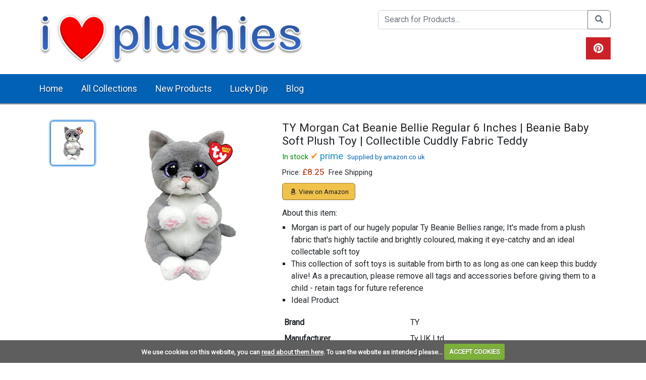

--- FILE ---
content_type: text/html; charset=utf-8
request_url: https://www.iloveplushies.co.uk/product/B0BS426JP6/TY+Morgan+Cat+Beanie+Bellie+Regular+6+Inches+%7C+Beanie+Baby+Soft+Plush+Toy+%7C+Collectible+Cuddly+Fabric+Teddy
body_size: 5163
content:

<!DOCTYPE html>
<html lang="en-GB">
<head>
    <meta charset="utf-8" />
    <meta name="viewport" content="width=device-width, initial-scale=1.0" />
    
    <meta property="product:availability" content="instock" />
    <meta name="twitter:card" content="product">
    <meta name="twitter:image" content="https://m.media-amazon.com/images/I/41bPFzFg&#x2B;pL._SL500_.jpg">
    <meta name="twitter:label1" content="Price">
    <meta name="twitter:data1" content="8.25">
    <meta property="product:price:amount" content="0.0825" />
    <meta property="product:price:currency" content="GBP" />
    <meta property="og:url" content="https://www.iloveplushies.co.uk/product/B0BS426JP6/TY&#x2B;Morgan&#x2B;Cat&#x2B;Beanie&#x2B;Bellie&#x2B;Regular&#x2B;6&#x2B;Inches&#x2B;%7C&#x2B;Beanie&#x2B;Baby&#x2B;Soft&#x2B;Plush&#x2B;Toy&#x2B;%7C&#x2B;Collectible&#x2B;Cuddly&#x2B;Fabric&#x2B;Teddy" />

    <meta itemprop="name" content="TY Morgan Cat Beanie Bellie Regular 6 Inches | Beanie Baby Soft Plush Toy | Collectible Cuddly Fabric Teddy Cute Cats">
    <meta itemprop="description" content="TY Morgan Cat Beanie Bellie Regular 6 Inches | Beanie Baby Soft Plush Toy | Collectible Cuddly Fabric Teddy - Buy at a great price with fast delivery - B0BS426JP6">
    <meta itemprop="image" content="https://m.media-amazon.com/images/I/41bPFzFg&#x2B;pL._SL500_.jpg">
    <meta property="og:title" content="TY Morgan Cat Beanie Bellie Regular 6 Inches | Beanie Baby Soft Plush Toy | Collectible Cuddly Fabric Teddy Cute Cats" />
    <meta property="og:description" content="TY Morgan Cat Beanie Bellie Regular 6 Inches | Beanie Baby Soft Plush Toy | Collectible Cuddly Fabric Teddy - Buy at a great price with fast delivery - B0BS426JP6" />
    <meta property="og:image" content="https://m.media-amazon.com/images/I/41bPFzFg&#x2B;pL._SL500_.jpg" />
    <meta property="og:image:alt" content="TY Morgan Cat Beanie Bellie Regular 6 Inches | Beanie Baby Soft Plush Toy | Collectible Cuddly Fabric Teddy" />
    <meta property="og:site_name" content="i love plushies" />
    <meta property="og:url" content="https://www.iloveplushies.co.uk/product/B0BS426JP6/TY&#x2B;Morgan&#x2B;Cat&#x2B;Beanie&#x2B;Bellie&#x2B;Regular&#x2B;6&#x2B;Inches&#x2B;|&#x2B;Beanie&#x2B;Baby&#x2B;Soft&#x2B;Plush&#x2B;Toy&#x2B;|&#x2B;Collectible&#x2B;Cuddly&#x2B;Fabric&#x2B;Teddy" />
    <meta property="og:type" content="product.item" />

    
<script type="application/ld+json">
    {"@context":"https://schema.org","@type":"Corporation","name":"i love plushies","description":"We advertise the best plush toys and soft toys available on the UK market","sameAs":"https://www.pinterest.co.uk/iloveplushiesuk","url":"https://www.iloveplushies.co.uk","email":"contact@iloveplushies.co.uk","location":{"@type":"PostalAddress","addressCountry":"UK","addressLocality":"Brighton","postalCode":"BN2 4GD","streetAddress":"The Highway"},"logo":"https://www.iloveplushies.co.uk/images/iloveplushies/brand/smalllogo.png"}
</script>
<script type="application/ld+json">
    {"@context":"https://schema.org","@type":"WebSite","potentialAction":{"@type":"SearchAction","target":"https://www.iloveplushies.co.uk/SearchProducts?searchTerm={search_term_string}","query-input":"required name=search_term_string"},"url":"https://www.iloveplushies.co.uk"}
</script>

<title>TY Morgan Cat Beanie Bellie Regular 6 Inches | Beanie Baby Soft Plush Toy | Collectible Cuddly Fabric Teddy Cute Cats - i love plushies</title>
<meta name="description" content="TY Morgan Cat Beanie Bellie Regular 6 Inches | Beanie Baby Soft Plush Toy | Collectible Cuddly Fabric Teddy - Buy at a great price with fast delivery - B0BS426JP6" />

<!-- Global site tag (gtag.js) - Google Analytics -->
    <script async src="https://www.googletagmanager.com/gtag/js?id=G-PLW1QCCRT3"></script>
<script>
        window.dataLayer = window.dataLayer || [];
        function gtag() { dataLayer.push(arguments); }
        gtag('js', new Date());
        gtag('config', 'G-PLW1QCCRT3');
</script>

<link rel="icon" type="image/x-icon" href="/css/iloveplushies/favicon.ico" />
<link rel="icon" type="image/png" href="/css/iloveplushies/favicon-32x32.png" sizes="32x32" />
<link rel="icon" type="image/png" href="/css/iloveplushies/favicon-16x16.png" sizes="16x16" />

<link href="/css/vendor.min.css" rel="stylesheet" />
<link href="/lib/css/bootstrap.min.css" rel="stylesheet" />
<link href="/css/main.min.css?v=6bvfHy3HtH_UUMkBuETtmOxj6ymIuFwtrLMyUIhJmyM" rel="stylesheet" />
<link href="/css/iloveplushies/styles.css" rel="stylesheet" />

    <link href="https://fonts.googleapis.com/css?family=Roboto" rel="stylesheet">  

</head>
<body>
    <div class="container top-space">
    <div class="row">
        <div class="col-12 col-md-7">
            <a href="/" title="Home"><img src="/images/iloveplushies/brand/logo.png" alt="iloveplushies logo" /></a>
        </div>
        <div class="col-12 col-md-5">
            <form action="/SearchProducts" method="get" id="searchForm">
                <label class="sr-only" for="searchForm">Search the site</label>
                <div class="input-group mb-3">
                    <input type="text" class="form-control" maxlength="30" name="searchTerm" placeholder="Search for Products..." />
                    <button class="btn btn-outline-secondary" type="submit"><span class="sr-only">Do search</span><i class="fa fa-fw fa-search"></i></button>
                </div>


            </form>
            <div class="float-end">
                <div class="social-bar float-end">
        <a href="https://www.pinterest.co.uk/iloveplushiesuk" title="Visit us on Pinterest" target="_blank" rel="noopener" class="pinterest"><span class="sr-only">View our Pinterest Page page</span><i class="fa fa-brands fa-pinterest fa-lg"></i></a>
</div>

            </div>
        </div>
    </div>
</div>

<nav class="navbar navbar-top navbar-expand-lg navbar-light">
    <div class="container" style="padding:0;">
        <button class="navbar-toggler collapsed" type="button" data-toggle="collapse" data-target="#navbarsExample04" aria-controls="navbarsExample04" aria-expanded="false" aria-label="Toggle navigation">
            <span class="navbar-toggler-icon"></span>
        </button>

        <div class="navbar-collapse collapse" id="navbarsExample04" style="">
            <ul class="navbar-nav mr-auto">
                <li class="nav-item"><a class="nav-link" title="Home Page" href="/">Home</a></li>
                <li class="nav-item"><a class="nav-link" title="View all Plush Toys Collections and Brands" href="/Collections">All Collections</a></li>
                <li class="nav-item"><a href="/collection/new" class="nav-link" title="View our latest Plush Toys">New Products</a></li>
                <li class="nav-item"><a href="/collection/all" class="nav-link" title="View a selection of random Plush Toys">Lucky Dip</a></li>
                <li class="nav-item"><a href="/blog/" class="nav-link" title="Official i love plushies blog">Blog</a></li>
            </ul>
        </div>
    </div>
</nav>

    <div b-ajyokx7rlr style="height:25px;"></div>

    <div b-ajyokx7rlr class="container">
        



<div class="product-display">
    <div class="container">
        <div class="row">
            <div class="col-md-5 col-sm-12 product-image-gallery">
                <div class="row">
                    <div class="col-md-3 col-sm-3">
                        <ul class="nav">
                                    <li>
                                        <a class="active" data-bs-toggle="tab" data-bs-target="#tabImage0" style="background-image:url('https://m.media-amazon.com/images/I/41bPFzFg&#x2B;pL._SL75_.jpg')"></a>
                                    </li>
                        </ul>
                    </div>
                    <div class="col-md-9 col-sm-9" style="padding-right: 20px;">
                        <div class="tab-content">
                                    <div class="tab-pane fade show active" id="tabImage0"
                                     style="background-image:url('https://m.media-amazon.com/images/I/41bPFzFg&#x2B;pL._SL500_.jpg')">
                                    </div>
                        </div>
                    </div>
                </div>

            </div>

            <div class="col-md-7 col-sm-12">
                <h5 class="product-title">TY Morgan Cat Beanie Bellie Regular 6 Inches | Beanie Baby Soft Plush Toy | Collectible Cuddly Fabric Teddy</h5>
                <div class="product-description-body">
                    <p class="product-label product-stock">
                        In stock
                            <span class="prime-tick">&#10004;</span>
                            <span class="prime-text">prime</span>
                            <span class="product-suppliedby">Supplied by amazon.co.uk</span>
                    </p>

                    <p class="product-label">
                        Price: <span class="product-price" title="&#xA3;8.25">&#xA3;8.25</span>
                            <span>&nbsp;Free Shipping</span>
                    </p>

                    <a href="https://www.amazon.co.uk/dp/B0BS426JP6?tag=iloveplushi00-21&amp;linkCode=ogi&amp;th=1&amp;psc=1" target="_blank" class="btn btn-basket-add mt-1" title="View on amazon.co.uk">
                        <i class="fa-brands fa-fw fa-amazon"></i>&nbsp;<span>View on Amazon</span>
                    </a>



                        <h6 class="mt-3">About this item:</h6>
                        <ul class="mt-1">
                                <li>Morgan is part of our hugely popular Ty Beanie Bellies range; It&#x27;s made from a plush fabric that&#x27;s highly tactile and brightly coloured, making it eye-catchy and an ideal collectable soft toy</li>
                                <li>This collection of soft toys is suitable from birth to as long as one can keep this buddy alive! As a precaution, please remove all tags and accessories before giving them to a child - retain tags for future reference</li>
                                <li>Ideal Product</li>
                        </ul>
                        <table class="table table-borderless mt-1 table-sm">
                            <tbody>
            <tr>
                <th style="width:40%;">Brand</th>
                <td>TY</td>
            </tr>
            <tr>
                <th style="width:40%;">Manufacturer</th>
                <td>Ty UK Ltd</td>
            </tr>
            <tr>
                <th style="width:40%;">Model</th>
                <td>41055</td>
            </tr>
            <tr>
                <th style="width:40%;">Size</th>
                <td>6&quot;</td>
            </tr>
            <tr>
                <th style="width:40%;">Color</th>
                <td>And</td>
            </tr>
            <tr>
                <th style="width:40%;">Width</th>
                <td>0.00 inches</td>
            </tr>
            <tr>
                <th style="width:40%;">Height</th>
                <td>0.00 inches</td>
            </tr>
            <tr>
                <th style="width:40%;">Length</th>
                <td>0.00 inches</td>
            </tr>
            <tr>
                <th style="width:40%;">Weight</th>
                <td>0.00 Pounds</td>
            </tr>
            <tr>
                <th style="width:40%;">Release Date</th>
                <td>15 Feb 2023</td>
            </tr>
            <tr>
                <th style="width:40%;">Warranty</th>
                <td>3 Month Manufacturers warranty</td>
            </tr>
                                    <tr>
                                        <th style="width:40%;">Collection</th>
                                        <td><a href="/collection?id=cute-cats">Cute Cats</a></td>
                                    </tr>
                            </tbody>
                        </table>

                </div>

                <div class="row offers-box">
                        <div class="col">
                            <div class="card">
                                <div class="card-header"><strong><i class="fa-regular fa-bag-shopping"></i> New</strong> Offers</div>
                                <div class="card-body">
                                    <div class="card-text">Lowest Price: <span class="text-success">&#xA3;5.99</span></div>
                                    <div class="card-text">Highest Price: <span class="text-danger">&#xA3;9.99</span></div>
                                </div>
                            </div>
                        </div>
                </div>                    

                    <a class="btn btn-success btn-sm mt-3" title="Carry on browsing Cute Cats" href="/collection?id=cute-cats"><i class="fa-solid fa-circle-left me-1"></i>Back to Cute Cats</a>

            </div>
        </div>

    </div>


</div>




<script type="application/ld+json">
    {"@context":"https://schema.org","@type":"Product","name":"TY Morgan Cat Beanie Bellie Regular 6 Inches | Beanie Baby Soft Plush Toy | Collectible Cuddly Fabric Teddy","description":"TY Morgan Cat Beanie Bellie Regular 6 Inches | Beanie Baby Soft Plush Toy | Collectible Cuddly Fabric Teddy","image":"https://m.media-amazon.com/images/I/41bPFzFg+pL._SL500_.jpg","url":"https://www.iloveplushies.co.uk/product/B0BS426JP6/TY+Morgan+Cat+Beanie+Bellie+Regular+6+Inches+%7C+Beanie+Baby+Soft+Plush+Toy+%7C+Collectible+Cuddly+Fabric+Teddy","brand":{"@type":"Brand","name":"TY"},"itemCondition":"https://schema.org/NewCondition","offers":{"@type":"Offer","availability":"https://schema.org/InStock","itemCondition":"https://schema.org/NewCondition","price":"8.25","priceCurrency":"GBP","priceValidUntil":"2026-01-31"},"productID":"asin:B0BS426JP6"}
</script>



    </div>

    <footer class="footer">
    <div class="container">
        <div class="row">
            <div class="col-md-12">
                <div class="row">
                    <div class="col-4">
                        <h3 data-text="Quick links">Quick links</h3>
                        <ul class="list-unstyled">
                            <li><a href="/About" title="Read about us">About Us</a></li>
                            <li><a href="/Marketing/ExternalLinks" title="View useful links and resources">Useful Links</a></li>
                            <li><a href="/marketing/videos" title="View videos related to i love plushies">Videos</a></li>
                            <li><a href="/TermsAndConditions" title="Terms and Condition concerning the use of this website">Terms and Conditions</a></li>
                            <li><a href="/PrivacyPolicy" title="Our privacy policy">Privacy Policy</a></li>
                        </ul>
                    </div>
                    <div class="col-8">
                        <h3 data-text="Get in touch">Get in touch</h3>
                        <p>Need to get in touch? We welcome all enquires, requests and problems. <a href="/contact" title="Contact Us">Send us a message.</a></p>
                        <div class="social-bar float-end">
        <a href="https://www.pinterest.co.uk/iloveplushiesuk" title="Visit us on Pinterest" target="_blank" rel="noopener" class="pinterest"><span class="sr-only">View our Pinterest Page page</span><i class="fa fa-brands fa-pinterest fa-lg"></i></a>
</div>

                    </div>
                </div>
                <div class="clearfix"></div>
            </div>
        </div>
        <div class="text-left">
            <div id="google_translate_element"></div>
            <script type="text/javascript">
                function googleTranslateElementInit() {
                    new google.translate.TranslateElement({ pageLanguage: 'en', layout: google.translate.TranslateElement.InlineLayout.SIMPLE, gaTrack: true, gaId: 'G-PLW1QCCRT3' }, 'google_translate_element');
                }
            </script>
            <script type="text/javascript" src="//translate.google.com/translate_a/element.js?cb=googleTranslateElementInit"></script>
        </div>
        <div><h1 class="text-end">i love plushies</h1></div>
    </div>
    <div class="text-center mt-5 pb-5">
        <a href="https://www.SmarterASP.NET/index?r=100867044" target="_blank">
            <p>Securely hosted by <i class="fa fa-lock"></i></p>
            <img src="/images/shared/logo1.png" height="50" />
        </a>
    </div>
</footer>



    <script src="/js/vendor.min.js"></script>
    <script src="/js/main.min.js?v=EXriAOUTMJPhUXNuf04xjUDTX-xBgPbjqaE3nCqE8yo"></script>
    <script src="/js/iloveplushies/store.js?v=FxTC_HNgkkW0PAymCg_aVd3IHMYDjNHdP8py6PHysLE"></script>

    
    <script>

        //$(document).ready(function () {
        //    $('.product-image-gallery .nav[data-toggle="tab-hover"] > li > a').hover(function () {
        //        $(this).tab('show');
        //    });
        //});

    </script>


</body>
</html>

--- FILE ---
content_type: text/css
request_url: https://www.iloveplushies.co.uk/css/iloveplushies/styles.css
body_size: -164
content:
body, td, p, a {
  font-family: 'Roboto', sans-serif !important; }



--- FILE ---
content_type: text/javascript
request_url: https://www.iloveplushies.co.uk/js/main.min.js?v=EXriAOUTMJPhUXNuf04xjUDTX-xBgPbjqaE3nCqE8yo
body_size: 195
content:
$(document).ready(function(){var n,t;$(".lazy").lazy();n=$(".product-col");$("input.filter-products").on("keyup",function(t){var i=$(t.target).val().toLowerCase();i.length>0?$.each(n,function(n,t){var r=$(t);r.find(".card-header").text().toLowerCase().indexOf(i)!==-1?r.fadeIn("fast"):r.hide()}):n.show()});$.cookieCuttr({cookieAnalytics:!1,cookieMessage:'We use cookies on this website, you can <a href="{{cookiePolicyLink}}" title="read about our cookies">read about them here<\/a>. To use the website as intended please...',cookiePolicyLink:"/PrivacyPolicy"});t=$(".ajax-spinner");$(document).ajaxStart(function(){t.show()}).ajaxStop(function(){t.hide()})});

--- FILE ---
content_type: text/javascript
request_url: https://www.iloveplushies.co.uk/js/iloveplushies/store.js?v=FxTC_HNgkkW0PAymCg_aVd3IHMYDjNHdP8py6PHysLE
body_size: -210
content:
//# sourceMappingURL=store.js.map